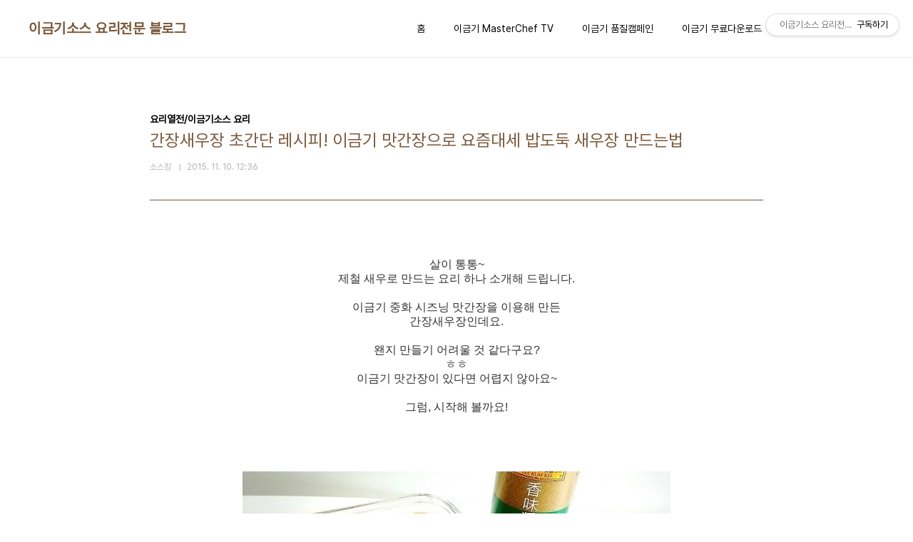

--- FILE ---
content_type: text/html;charset=UTF-8
request_url: https://lkkkorea.tistory.com/2043?category=462981
body_size: 56901
content:
<!doctype html>
<html lang="ko">

                                                                                <head>
                <script type="text/javascript">if (!window.T) { window.T = {} }
window.T.config = {"TOP_SSL_URL":"https://www.tistory.com","PREVIEW":false,"ROLE":"guest","PREV_PAGE":"","NEXT_PAGE":"","BLOG":{"id":1452054,"name":"lkkkorea","title":"이금기소스 요리전문 블로그","isDormancy":false,"nickName":"소스킹","status":"open","profileStatus":"normal"},"NEED_COMMENT_LOGIN":false,"COMMENT_LOGIN_CONFIRM_MESSAGE":"","LOGIN_URL":"https://www.tistory.com/auth/login/?redirectUrl=https://lkkkorea.tistory.com/2043","DEFAULT_URL":"https://lkkkorea.tistory.com","USER":{"name":null,"homepage":null,"id":0,"profileImage":null},"SUBSCRIPTION":{"status":"none","isConnected":false,"isPending":false,"isWait":false,"isProcessing":false,"isNone":true},"IS_LOGIN":false,"HAS_BLOG":false,"IS_SUPPORT":false,"IS_SCRAPABLE":false,"TOP_URL":"http://www.tistory.com","JOIN_URL":"https://www.tistory.com/member/join","PHASE":"prod","ROLE_GROUP":"visitor"};
window.T.entryInfo = {"entryId":2043,"isAuthor":false,"categoryId":462981,"categoryLabel":"요리열전/이금기소스 요리"};
window.appInfo = {"domain":"tistory.com","topUrl":"https://www.tistory.com","loginUrl":"https://www.tistory.com/auth/login","logoutUrl":"https://www.tistory.com/auth/logout"};
window.initData = {};

window.TistoryBlog = {
    basePath: "",
    url: "https://lkkkorea.tistory.com",
    tistoryUrl: "https://lkkkorea.tistory.com",
    manageUrl: "https://lkkkorea.tistory.com/manage",
    token: "eKIep0dATXb45ZsBul1kk+lccPqw6IWFfFVmW3QMzQ4BO9hNmE+WFs+m/dndK8VR"
};
var servicePath = "";
var blogURL = "";</script>

                
                
                
                        <!-- BusinessLicenseInfo - START -->
        
            <link href="https://tistory1.daumcdn.net/tistory_admin/userblog/userblog-7c7a62cfef2026f12ec313f0ebcc6daafb4361d7/static/plugin/BusinessLicenseInfo/style.css" rel="stylesheet" type="text/css"/>

            <script>function switchFold(entryId) {
    var businessLayer = document.getElementById("businessInfoLayer_" + entryId);

    if (businessLayer) {
        if (businessLayer.className.indexOf("unfold_license") > 0) {
            businessLayer.className = "business_license_layer";
        } else {
            businessLayer.className = "business_license_layer unfold_license";
        }
    }
}
</script>

        
        <!-- BusinessLicenseInfo - END -->
        <!-- DaumShow - START -->
        <style type="text/css">#daumSearchBox {
    height: 21px;
    background-image: url(//i1.daumcdn.net/imgsrc.search/search_all/show/tistory/plugin/bg_search2_2.gif);
    margin: 5px auto;
    padding: 0;
}

#daumSearchBox input {
    background: none;
    margin: 0;
    padding: 0;
    border: 0;
}

#daumSearchBox #daumLogo {
    width: 34px;
    height: 21px;
    float: left;
    margin-right: 5px;
    background-image: url(//i1.daumcdn.net/img-media/tistory/img/bg_search1_2_2010ci.gif);
}

#daumSearchBox #show_q {
    background-color: transparent;
    border: none;
    font: 12px Gulim, Sans-serif;
    color: #555;
    margin-top: 4px;
    margin-right: 15px;
    float: left;
}

#daumSearchBox #show_btn {
    background-image: url(//i1.daumcdn.net/imgsrc.search/search_all/show/tistory/plugin/bt_search_2.gif);
    width: 37px;
    height: 21px;
    float: left;
    margin: 0;
    cursor: pointer;
    text-indent: -1000em;
}
</style>

        <!-- DaumShow - END -->

<!-- System - START -->

<!-- System - END -->

        <!-- TistoryProfileLayer - START -->
        <link href="https://tistory1.daumcdn.net/tistory_admin/userblog/userblog-7c7a62cfef2026f12ec313f0ebcc6daafb4361d7/static/plugin/TistoryProfileLayer/style.css" rel="stylesheet" type="text/css"/>
<script type="text/javascript" src="https://tistory1.daumcdn.net/tistory_admin/userblog/userblog-7c7a62cfef2026f12ec313f0ebcc6daafb4361d7/static/plugin/TistoryProfileLayer/script.js"></script>

        <!-- TistoryProfileLayer - END -->

                
                <meta http-equiv="X-UA-Compatible" content="IE=Edge">
<meta name="format-detection" content="telephone=no">
<script src="//t1.daumcdn.net/tistory_admin/lib/jquery/jquery-3.5.1.min.js" integrity="sha256-9/aliU8dGd2tb6OSsuzixeV4y/faTqgFtohetphbbj0=" crossorigin="anonymous"></script>
<script type="text/javascript" src="//t1.daumcdn.net/tiara/js/v1/tiara-1.2.0.min.js"></script><meta name="referrer" content="always"/>
<meta name="google-adsense-platform-account" content="ca-host-pub-9691043933427338"/>
<meta name="google-adsense-platform-domain" content="tistory.com"/>
<meta name="description" content="살이 통통~ 제철 새우로 만드는 요리 하나 소개해 드립니다. 이금기 중화 시즈닝 맛간장을 이용해 만든 간장새우장인데요. 왠지 만들기 어려울 것 같다구요? ㅎㅎ 이금기 맛간장이 있다면 어렵지 않아요~ 그럼, 시작해 볼까요! 간장새우장 초간단 레시피! 이금기 맛간장으로 요즘대세 밥도둑 새우장 만드는법 새우 손질하는 방법 먼저, 새우 손질하는 법부터 알려드릴게요! 가위를 이용해서 머리 부분과 꼬리 부분을 정리해 주시구요. 이쑤시개를 이용해 가운데 부분에 구멍을 내주세요. 그 구멍으로 간이 잘 배도록 해줍니다. 내장이 싫으신 분들은 구멍을 통해 내장을 정리하셔도 됩니다. 싱싱한 새우의 경우 내장까지 사용해도 되지만, 내장이 무른 것은 반드시 제거해 주세요. 요렇게 500g의 새우를 손질해서 준비했습니다. :: .."/>
<meta property="og:type" content="article"/>
<meta property="og:url" content="https://lkkkorea.tistory.com/2043"/>
<meta property="og.article.author" content="소스킹"/>
<meta property="og:site_name" content="이금기소스 요리전문 블로그"/>
<meta property="og:title" content="간장새우장 초간단 레시피! 이금기 맛간장으로 요즘대세 밥도둑 새우장 만드는법"/>
<meta name="by" content="소스킹"/>
<meta property="og:description" content="살이 통통~ 제철 새우로 만드는 요리 하나 소개해 드립니다. 이금기 중화 시즈닝 맛간장을 이용해 만든 간장새우장인데요. 왠지 만들기 어려울 것 같다구요? ㅎㅎ 이금기 맛간장이 있다면 어렵지 않아요~ 그럼, 시작해 볼까요! 간장새우장 초간단 레시피! 이금기 맛간장으로 요즘대세 밥도둑 새우장 만드는법 새우 손질하는 방법 먼저, 새우 손질하는 법부터 알려드릴게요! 가위를 이용해서 머리 부분과 꼬리 부분을 정리해 주시구요. 이쑤시개를 이용해 가운데 부분에 구멍을 내주세요. 그 구멍으로 간이 잘 배도록 해줍니다. 내장이 싫으신 분들은 구멍을 통해 내장을 정리하셔도 됩니다. 싱싱한 새우의 경우 내장까지 사용해도 되지만, 내장이 무른 것은 반드시 제거해 주세요. 요렇게 500g의 새우를 손질해서 준비했습니다. :: .."/>
<meta property="og:image" content="https://img1.daumcdn.net/thumb/R800x0/?scode=mtistory2&fname=https%3A%2F%2Ft1.daumcdn.net%2Fcfile%2Ftistory%2F2335DF3E56414F262B"/>
<meta property="article:section" content="'요리'"/>
<meta name="twitter:card" content="summary_large_image"/>
<meta name="twitter:site" content="@TISTORY"/>
<meta name="twitter:title" content="간장새우장 초간단 레시피! 이금기 맛간장으로 요즘대세 밥도둑 새우장 만드는법"/>
<meta name="twitter:description" content="살이 통통~ 제철 새우로 만드는 요리 하나 소개해 드립니다. 이금기 중화 시즈닝 맛간장을 이용해 만든 간장새우장인데요. 왠지 만들기 어려울 것 같다구요? ㅎㅎ 이금기 맛간장이 있다면 어렵지 않아요~ 그럼, 시작해 볼까요! 간장새우장 초간단 레시피! 이금기 맛간장으로 요즘대세 밥도둑 새우장 만드는법 새우 손질하는 방법 먼저, 새우 손질하는 법부터 알려드릴게요! 가위를 이용해서 머리 부분과 꼬리 부분을 정리해 주시구요. 이쑤시개를 이용해 가운데 부분에 구멍을 내주세요. 그 구멍으로 간이 잘 배도록 해줍니다. 내장이 싫으신 분들은 구멍을 통해 내장을 정리하셔도 됩니다. 싱싱한 새우의 경우 내장까지 사용해도 되지만, 내장이 무른 것은 반드시 제거해 주세요. 요렇게 500g의 새우를 손질해서 준비했습니다. :: .."/>
<meta property="twitter:image" content="https://img1.daumcdn.net/thumb/R800x0/?scode=mtistory2&fname=https%3A%2F%2Ft1.daumcdn.net%2Fcfile%2Ftistory%2F2335DF3E56414F262B"/>
<meta content="https://lkkkorea.tistory.com/2043" property="dg:plink" content="https://lkkkorea.tistory.com/2043"/>
<meta name="plink"/>
<meta name="title" content="간장새우장 초간단 레시피! 이금기 맛간장으로 요즘대세 밥도둑 새우장 만드는법"/>
<meta name="article:media_name" content="이금기소스 요리전문 블로그"/>
<meta property="article:mobile_url" content="https://lkkkorea.tistory.com/m/2043"/>
<meta property="article:pc_url" content="https://lkkkorea.tistory.com/2043"/>
<meta property="article:mobile_view_url" content="https://lkkkorea.tistory.com/m/2043"/>
<meta property="article:pc_view_url" content="https://lkkkorea.tistory.com/2043"/>
<meta property="article:talk_channel_view_url" content="https://lkkkorea.tistory.com/m/2043"/>
<meta property="article:pc_service_home" content="https://www.tistory.com"/>
<meta property="article:mobile_service_home" content="https://www.tistory.com/m"/>
<meta property="article:txid" content="1452054_2043"/>
<meta property="article:published_time" content="2015-11-10T12:36:28+09:00"/>
<meta property="og:regDate" content="20151110123628"/>
<meta property="article:modified_time" content="2019-10-11T13:44:20+09:00"/>
<script type="module" src="https://tistory1.daumcdn.net/tistory_admin/userblog/userblog-7c7a62cfef2026f12ec313f0ebcc6daafb4361d7/static/pc/dist/index.js" defer=""></script>
<script type="text/javascript" src="https://tistory1.daumcdn.net/tistory_admin/userblog/userblog-7c7a62cfef2026f12ec313f0ebcc6daafb4361d7/static/pc/dist/index-legacy.js" defer="" nomodule="true"></script>
<script type="text/javascript" src="https://tistory1.daumcdn.net/tistory_admin/userblog/userblog-7c7a62cfef2026f12ec313f0ebcc6daafb4361d7/static/pc/dist/polyfills-legacy.js" defer="" nomodule="true"></script>
<link rel="stylesheet" type="text/css" href="https://t1.daumcdn.net/tistory_admin/www/style/font.css"/>
<link rel="stylesheet" type="text/css" href="https://tistory1.daumcdn.net/tistory_admin/userblog/userblog-7c7a62cfef2026f12ec313f0ebcc6daafb4361d7/static/style/content.css"/>
<link rel="stylesheet" type="text/css" href="https://tistory1.daumcdn.net/tistory_admin/userblog/userblog-7c7a62cfef2026f12ec313f0ebcc6daafb4361d7/static/pc/dist/index.css"/>
<link rel="stylesheet" type="text/css" href="https://tistory1.daumcdn.net/tistory_admin/userblog/userblog-7c7a62cfef2026f12ec313f0ebcc6daafb4361d7/static/style/uselessPMargin.css"/>
<script type="text/javascript">(function() {
    var tjQuery = jQuery.noConflict(true);
    window.tjQuery = tjQuery;
    window.orgjQuery = window.jQuery; window.jQuery = tjQuery;
    window.jQuery = window.orgjQuery; delete window.orgjQuery;
})()</script>
<script type="text/javascript" src="https://tistory1.daumcdn.net/tistory_admin/userblog/userblog-7c7a62cfef2026f12ec313f0ebcc6daafb4361d7/static/script/base.js"></script>
<script type="text/javascript" src="//developers.kakao.com/sdk/js/kakao.min.js"></script>

                
  <meta charset="UTF-8">
  <meta name="viewport"
    content="user-scalable=no, initial-scale=1.0, maximum-scale=1.0, minimum-scale=1.0, width=device-width">
  <title>간장새우장 초간단 레시피! 이금기 맛간장으로 요즘대세 밥도둑 새우장 만드는법</title>
  <link rel="stylesheet" href="https://tistory1.daumcdn.net/tistory/0/pg_Whatever/style.css">
  <script src="//t1.daumcdn.net/tistory_admin/lib/jquery/jquery-1.12.4.min.js"></script>

                
                
                <style type="text/css">.another_category {
    border: 1px solid #E5E5E5;
    padding: 10px 10px 5px;
    margin: 10px 0;
    clear: both;
}

.another_category h4 {
    font-size: 12px !important;
    margin: 0 !important;
    border-bottom: 1px solid #E5E5E5 !important;
    padding: 2px 0 6px !important;
}

.another_category h4 a {
    font-weight: bold !important;
}

.another_category table {
    table-layout: fixed;
    border-collapse: collapse;
    width: 100% !important;
    margin-top: 10px !important;
}

* html .another_category table {
    width: auto !important;
}

*:first-child + html .another_category table {
    width: auto !important;
}

.another_category th, .another_category td {
    padding: 0 0 4px !important;
}

.another_category th {
    text-align: left;
    font-size: 12px !important;
    font-weight: normal;
    word-break: break-all;
    overflow: hidden;
    line-height: 1.5;
}

.another_category td {
    text-align: right;
    width: 80px;
    font-size: 11px;
}

.another_category th a {
    font-weight: normal;
    text-decoration: none;
    border: none !important;
}

.another_category th a.current {
    font-weight: bold;
    text-decoration: none !important;
    border-bottom: 1px solid !important;
}

.another_category th span {
    font-weight: normal;
    text-decoration: none;
    font: 10px Tahoma, Sans-serif;
    border: none !important;
}

.another_category_color_gray, .another_category_color_gray h4 {
    border-color: #E5E5E5 !important;
}

.another_category_color_gray * {
    color: #909090 !important;
}

.another_category_color_gray th a.current {
    border-color: #909090 !important;
}

.another_category_color_gray h4, .another_category_color_gray h4 a {
    color: #737373 !important;
}

.another_category_color_red, .another_category_color_red h4 {
    border-color: #F6D4D3 !important;
}

.another_category_color_red * {
    color: #E86869 !important;
}

.another_category_color_red th a.current {
    border-color: #E86869 !important;
}

.another_category_color_red h4, .another_category_color_red h4 a {
    color: #ED0908 !important;
}

.another_category_color_green, .another_category_color_green h4 {
    border-color: #CCE7C8 !important;
}

.another_category_color_green * {
    color: #64C05B !important;
}

.another_category_color_green th a.current {
    border-color: #64C05B !important;
}

.another_category_color_green h4, .another_category_color_green h4 a {
    color: #3EA731 !important;
}

.another_category_color_blue, .another_category_color_blue h4 {
    border-color: #C8DAF2 !important;
}

.another_category_color_blue * {
    color: #477FD6 !important;
}

.another_category_color_blue th a.current {
    border-color: #477FD6 !important;
}

.another_category_color_blue h4, .another_category_color_blue h4 a {
    color: #1960CA !important;
}

.another_category_color_violet, .another_category_color_violet h4 {
    border-color: #E1CEEC !important;
}

.another_category_color_violet * {
    color: #9D64C5 !important;
}

.another_category_color_violet th a.current {
    border-color: #9D64C5 !important;
}

.another_category_color_violet h4, .another_category_color_violet h4 a {
    color: #7E2CB5 !important;
}
</style>

                
                <link rel="stylesheet" type="text/css" href="https://tistory1.daumcdn.net/tistory_admin/userblog/userblog-7c7a62cfef2026f12ec313f0ebcc6daafb4361d7/static/style/revenue.css"/>
<link rel="canonical" href="https://lkkkorea.tistory.com/2043"/>

<!-- BEGIN STRUCTURED_DATA -->
<script type="application/ld+json">
    {"@context":"http://schema.org","@type":"BlogPosting","mainEntityOfPage":{"@id":"https://lkkkorea.tistory.com/2043","name":null},"url":"https://lkkkorea.tistory.com/2043","headline":"간장새우장 초간단 레시피! 이금기 맛간장으로 요즘대세 밥도둑 새우장 만드는법","description":"살이 통통~ 제철 새우로 만드는 요리 하나 소개해 드립니다. 이금기 중화 시즈닝 맛간장을 이용해 만든 간장새우장인데요. 왠지 만들기 어려울 것 같다구요? ㅎㅎ 이금기 맛간장이 있다면 어렵지 않아요~ 그럼, 시작해 볼까요! 간장새우장 초간단 레시피! 이금기 맛간장으로 요즘대세 밥도둑 새우장 만드는법 새우 손질하는 방법 먼저, 새우 손질하는 법부터 알려드릴게요! 가위를 이용해서 머리 부분과 꼬리 부분을 정리해 주시구요. 이쑤시개를 이용해 가운데 부분에 구멍을 내주세요. 그 구멍으로 간이 잘 배도록 해줍니다. 내장이 싫으신 분들은 구멍을 통해 내장을 정리하셔도 됩니다. 싱싱한 새우의 경우 내장까지 사용해도 되지만, 내장이 무른 것은 반드시 제거해 주세요. 요렇게 500g의 새우를 손질해서 준비했습니다. :: ..","author":{"@type":"Person","name":"소스킹","logo":null},"image":{"@type":"ImageObject","url":"https://img1.daumcdn.net/thumb/R800x0/?scode=mtistory2&fname=https%3A%2F%2Ft1.daumcdn.net%2Fcfile%2Ftistory%2F2335DF3E56414F262B","width":"800px","height":"800px"},"datePublished":"2015-11-10T12:36:28+09:00","dateModified":"2019-10-11T13:44:20+09:00","publisher":{"@type":"Organization","name":"TISTORY","logo":{"@type":"ImageObject","url":"https://t1.daumcdn.net/tistory_admin/static/images/openGraph/opengraph.png","width":"800px","height":"800px"}}}
</script>
<!-- END STRUCTURED_DATA -->
<link rel="stylesheet" type="text/css" href="https://tistory1.daumcdn.net/tistory_admin/userblog/userblog-7c7a62cfef2026f12ec313f0ebcc6daafb4361d7/static/style/dialog.css"/>
<link rel="stylesheet" type="text/css" href="//t1.daumcdn.net/tistory_admin/www/style/top/font.css"/>
<link rel="stylesheet" type="text/css" href="https://tistory1.daumcdn.net/tistory_admin/userblog/userblog-7c7a62cfef2026f12ec313f0ebcc6daafb4361d7/static/style/postBtn.css"/>
<link rel="stylesheet" type="text/css" href="https://tistory1.daumcdn.net/tistory_admin/userblog/userblog-7c7a62cfef2026f12ec313f0ebcc6daafb4361d7/static/style/tistory.css"/>
<script type="text/javascript" src="https://tistory1.daumcdn.net/tistory_admin/userblog/userblog-7c7a62cfef2026f12ec313f0ebcc6daafb4361d7/static/script/common.js"></script>

                
                </head>

                                                <body id="tt-body-page"
  class="layout-wide color-bright post-type-text paging-view-more">
                
                
                
  
    <div id="acc-nav">
      <a href="#content">본문 바로가기</a>
    </div>
    <div id="wrap">
      <header id="header">
        <div class="inner">
          <h1>
            <a href="https://lkkkorea.tistory.com/">
              
              
                이금기소스 요리전문 블로그
              
            </a>
          </h1>
          <button type="button" class="mobile-menu"><span>메뉴</span></button>
          <nav id="gnb">
            <ul>
  <li class="t_menu_home first"><a href="/" target="">홈</a></li>
  <li class="t_menu_category"><a href="/category/%EC%9D%B4%EA%B8%88%EA%B8%B0%20%EC%9D%B4%EC%95%BC%EA%B8%B0/%EC%9D%B4%EA%B8%88%EA%B8%B0%20%EC%9D%B4%EC%95%BC%EA%B8%B0" target="">이금기 MasterChef TV</a></li>
  <li class="t_menu_category"><a href="/category/%EC%9D%B4%EA%B8%88%EA%B8%B0%20%EC%9D%B4%EC%95%BC%EA%B8%B0/%EC%9D%B4%EA%B8%88%EA%B8%B0%20%ED%92%88%EC%A7%88%20%EC%BA%A0%ED%8E%98%EC%9D%B8" target="">이금기 품질캠페인</a></li>
  <li class="t_menu_link_1"><a href="http://blog.lkkkorea.com/1728" target="">이금기 무료다운로드</a></li>
  <li class="t_menu_category"><a href="/category/%EC%9D%B4%EB%B2%A4%ED%8A%B8/%EC%86%8C%EC%8A%A4%ED%82%B9%EC%9D%B4%20%EB%93%9C%EB%A6%BD%EB%8B%88%EB%8B%A4" target="">이벤트</a></li>
  <li class="t_menu_guestbook last"><a href="/guestbook" target="">방명록</a></li>
</ul>
          </nav>
        </div>
      </header>
      <hr>
      <section class="container">
        
        <article id="content">

          

          

          

          

          <div class="inner">
            

                
        
  
  
    <div class="hgroup">
      <div class="category">요리열전/이금기소스 요리</div>
      <h1>간장새우장 초간단 레시피! 이금기 맛간장으로 요즘대세 밥도둑 새우장 만드는법 </h1>
      <div class="post-meta">
        <span class="author">소스킹</span>
        <span class="date">2015. 11. 10. 12:36</span>
        
      </div>
    </div>
    <div class="entry-content" id="article-view">
                  <!-- System - START -->

<!-- System - END -->

            <div class="tt_article_useless_p_margin contents_style"><P style="TEXT-ALIGN: center">살이 통통~</P>
<P style="TEXT-ALIGN: center">제철 새우로 만드는 요리 하나 소개해 드립니다.</P>
<P style="TEXT-ALIGN: center">&nbsp;</P>
<P style="TEXT-ALIGN: center">이금기 중화 시즈닝 맛간장을 이용해 만든</P>
<P style="TEXT-ALIGN: center">간장새우장인데요.</P>
<P style="TEXT-ALIGN: center">&nbsp;</P>
<P style="TEXT-ALIGN: center">왠지 만들기 어려울 것 같다구요?</P>
<P style="TEXT-ALIGN: center">ㅎㅎ</P>
<P style="TEXT-ALIGN: center">이금기 맛간장이 있다면 어렵지 않아요~</P>
<P style="TEXT-ALIGN: center">&nbsp;</P>
<P style="TEXT-ALIGN: center">그럼, 시작해 볼까요!</P>
<P style="TEXT-ALIGN: center">&nbsp;</P>
<P style="TEXT-ALIGN: center">&nbsp;</P>
<P style="TEXT-ALIGN: center">&nbsp;</P>
<P>&nbsp;</P>
<P style="FLOAT: none; TEXT-ALIGN: center; CLEAR: none"><span class="imageblock" style="display: inline-block; width: 600px;  height: auto; max-width: 100%;"><img src="https://t1.daumcdn.net/cfile/tistory/2335DF3E56414F262B" style="max-width: 100%; height: auto;" srcset="https://img1.daumcdn.net/thumb/R1280x0/?scode=mtistory2&fname=https%3A%2F%2Ft1.daumcdn.net%2Fcfile%2Ftistory%2F2335DF3E56414F262B" width="600" height="337" filename="1.jpg" filemime="image/jpeg"/></span></P>
<P style="FLOAT: none; TEXT-ALIGN: center; CLEAR: none">&nbsp;</P>
<P style="FLOAT: none; TEXT-ALIGN: center; CLEAR: none"><STRONG><SPAN style="FONT-SIZE: 11pt; COLOR: #cc3d3d">간장새우장 초간단 레시피!</SPAN></STRONG></P>
<P style="FLOAT: none; TEXT-ALIGN: center; CLEAR: none"><STRONG><SPAN style="FONT-SIZE: 11pt; COLOR: #cc3d3d">이금기 맛간장으로 요즘대세 밥도둑 새우장 만드는법</SPAN></STRONG></P>
<P style="FLOAT: none; TEXT-ALIGN: center; CLEAR: none">&nbsp;</P>
<P style="FLOAT: none; TEXT-ALIGN: center; CLEAR: none">&nbsp;</P>
<P style="FLOAT: none; TEXT-ALIGN: center; CLEAR: none">&nbsp;</P>
<P style="FLOAT: none; TEXT-ALIGN: center; CLEAR: none">&nbsp;</P>
<P style="FLOAT: none; TEXT-ALIGN: center; CLEAR: none"><STRONG>새우 손질하는 방법</STRONG></P>
<P>&nbsp;</P>
<P style="FLOAT: none; TEXT-ALIGN: center; CLEAR: none"><span class="imageblock" style="display: inline-block; width: 600px;  height: auto; max-width: 100%;"><img src="https://t1.daumcdn.net/cfile/tistory/2430613E56414F282F" style="max-width: 100%; height: auto;" srcset="https://img1.daumcdn.net/thumb/R1280x0/?scode=mtistory2&fname=https%3A%2F%2Ft1.daumcdn.net%2Fcfile%2Ftistory%2F2430613E56414F282F" width="600" height="337" filename="2.jpg" filemime="image/jpeg"/></span></P>
<P style="FLOAT: none; TEXT-ALIGN: center; CLEAR: none">&nbsp;</P>
<P style="FLOAT: none; TEXT-ALIGN: center; CLEAR: none">먼저, 새우 손질하는 법부터 알려드릴게요!</P>
<P style="FLOAT: none; TEXT-ALIGN: center; CLEAR: none">&nbsp;</P>
<P style="FLOAT: none; TEXT-ALIGN: center; CLEAR: none">가위를 이용해서 머리 부분과 꼬리 부분을 정리해 주시구요.</P>
<P style="FLOAT: none; TEXT-ALIGN: center; CLEAR: none">이쑤시개를 이용해 가운데 부분에 구멍을 내주세요.</P>
<P style="FLOAT: none; TEXT-ALIGN: center; CLEAR: none">그 구멍으로 간이 잘 배도록 해줍니다.</P>
<P style="FLOAT: none; TEXT-ALIGN: center; CLEAR: none">내장이 싫으신 분들은 구멍을 통해 내장을 정리하셔도 됩니다.</P>
<P style="FLOAT: none; TEXT-ALIGN: center; CLEAR: none"><SPAN style="COLOR: #ff0000">싱싱한 새우의 경우 내장까지 사용해도 되지만, 내장이 무른 것은 반드시 제거해 주세요.</SPAN></P>
<P style="FLOAT: none; TEXT-ALIGN: center; CLEAR: none">&nbsp;</P>
<P style="FLOAT: none; TEXT-ALIGN: center; CLEAR: none">요렇게 500g의 새우를 손질해서 준비했습니다.</P>
<P style="FLOAT: none; TEXT-ALIGN: center; CLEAR: none">&nbsp;</P>
<P style="FLOAT: none; TEXT-ALIGN: center; CLEAR: none">&nbsp;</P>
<P style="FLOAT: none; TEXT-ALIGN: center; CLEAR: none">&nbsp;</P>
<P>&nbsp;</P>
<P style="FLOAT: none; TEXT-ALIGN: center; CLEAR: none"><span class="imageblock" style="display: inline-block; width: 600px;  height: auto; max-width: 100%;"><img src="https://t1.daumcdn.net/cfile/tistory/273D5E3E56414F2926" style="max-width: 100%; height: auto;" srcset="https://img1.daumcdn.net/thumb/R1280x0/?scode=mtistory2&fname=https%3A%2F%2Ft1.daumcdn.net%2Fcfile%2Ftistory%2F273D5E3E56414F2926" width="600" height="337" filename="3.jpg" filemime="image/jpeg"/></span></P>
<P style="FLOAT: none; TEXT-ALIGN: center; CLEAR: none">&nbsp;</P>
<P style="FLOAT: none; TEXT-ALIGN: center; CLEAR: none"><STRONG><SPAN style="COLOR: #ff5e00">:: 재료 ::</SPAN></STRONG></P>
<P style="FLOAT: none; TEXT-ALIGN: center; CLEAR: none">&nbsp;</P>
<P style="FLOAT: none; TEXT-ALIGN: center; CLEAR: none">새우 500g</P>
<P style="FLOAT: none; TEXT-ALIGN: center; CLEAR: none">&nbsp;</P>
<P style="FLOAT: none; TEXT-ALIGN: center; CLEAR: none">&nbsp;</P>
<P style="FLOAT: none; TEXT-ALIGN: center; CLEAR: none"><STRONG><SPAN style="COLOR: #ff5e00">양념장</SPAN></STRONG></P>
<P style="FLOAT: none; TEXT-ALIGN: center; CLEAR: none">이금기 중화 시즈닝 맛간장 400g</P>
<P style="FLOAT: none; TEXT-ALIGN: center; CLEAR: none">물 200g</P>
<P style="FLOAT: none; TEXT-ALIGN: center; CLEAR: none">미림 또는 소주 200g</P>
<P style="FLOAT: none; TEXT-ALIGN: center; CLEAR: none">양파 1/2ro</P>
<P style="FLOAT: none; TEXT-ALIGN: center; CLEAR: none">건고추 3개</P>
<P style="FLOAT: none; TEXT-ALIGN: center; CLEAR: none">청양고추 4개</P>
<P style="FLOAT: none; TEXT-ALIGN: center; CLEAR: none">통후추 20알정도</P>
<P style="FLOAT: none; TEXT-ALIGN: center; CLEAR: none">대파 1대</P>
<P style="FLOAT: none; TEXT-ALIGN: center; CLEAR: none">마늘 10개</P>
<P style="FLOAT: none; TEXT-ALIGN: center; CLEAR: none">올리고당 100g</P>
<P style="FLOAT: none; TEXT-ALIGN: center; CLEAR: none">&nbsp;</P>
<P style="FLOAT: none; TEXT-ALIGN: center; CLEAR: none">&nbsp;</P>
<P style="FLOAT: none; TEXT-ALIGN: center; CLEAR: none">&nbsp;</P>
<P style="FLOAT: none; TEXT-ALIGN: center; CLEAR: none"><STRONG><SPAN style="COLOR: #ff0000">Tip</SPAN></STRONG></P>
<P style="FLOAT: none; TEXT-ALIGN: center; CLEAR: none">올리고당 대신 매실액을 넣어주셔도 됩니다.</P>
<P style="FLOAT: none; TEXT-ALIGN: center; CLEAR: none">&nbsp;</P>
<P style="FLOAT: none; TEXT-ALIGN: center; CLEAR: none">&nbsp;</P>
<P style="FLOAT: none; TEXT-ALIGN: center; CLEAR: none">&nbsp;</P>
<P>&nbsp;</P>
<P style="FLOAT: none; TEXT-ALIGN: center; CLEAR: none"><span class="imageblock" style="display: inline-block; width: 600px;  height: auto; max-width: 100%;"><img src="https://t1.daumcdn.net/cfile/tistory/2127CD3E56414F2A36" style="max-width: 100%; height: auto;" srcset="https://img1.daumcdn.net/thumb/R1280x0/?scode=mtistory2&fname=https%3A%2F%2Ft1.daumcdn.net%2Fcfile%2Ftistory%2F2127CD3E56414F2A36" width="600" height="337" filename="4.jpg" filemime="image/jpeg"/></span></P>
<P style="FLOAT: none; TEXT-ALIGN: center; CLEAR: none">&nbsp;</P>
<P style="FLOAT: none; TEXT-ALIGN: center; CLEAR: none">양념장 재료를 모두 섞어주세요.</P>
<P style="FLOAT: none; TEXT-ALIGN: center; CLEAR: none">불에 올려 중불에 끓여주세요.</P>
<P style="FLOAT: none; TEXT-ALIGN: center; CLEAR: none">야채가 물러질 정도까지 15분이상&nbsp;끓여주세요..</P>
<P style="FLOAT: none; TEXT-ALIGN: center; CLEAR: none">&nbsp;</P>
<P style="FLOAT: none; TEXT-ALIGN: center; CLEAR: none">&nbsp;</P>
<P style="FLOAT: none; TEXT-ALIGN: center; CLEAR: none">&nbsp;</P>
<P>&nbsp;</P>
<P style="FLOAT: none; TEXT-ALIGN: center; CLEAR: none"><span class="imageblock" style="display: inline-block; width: 600px;  height: auto; max-width: 100%;"><img src="https://t1.daumcdn.net/cfile/tistory/222C8F3E56414F2B33" style="max-width: 100%; height: auto;" srcset="https://img1.daumcdn.net/thumb/R1280x0/?scode=mtistory2&fname=https%3A%2F%2Ft1.daumcdn.net%2Fcfile%2Ftistory%2F222C8F3E56414F2B33" width="600" height="337" filename="5.jpg" filemime="image/jpeg"/></span></P>
<P style="FLOAT: none; TEXT-ALIGN: center; CLEAR: none">&nbsp;</P>
<P style="FLOAT: none; TEXT-ALIGN: center; CLEAR: none">다 끓인 양념장은 채소를 걸러내 주세요.</P>
<P style="FLOAT: none; TEXT-ALIGN: center; CLEAR: none">그런 다음 완전히 식혀주세요.</P>
<P style="FLOAT: none; TEXT-ALIGN: center; CLEAR: none">&nbsp;</P>
<P style="FLOAT: none; TEXT-ALIGN: center; CLEAR: none">&nbsp;</P>
<P style="FLOAT: none; TEXT-ALIGN: center; CLEAR: none">&nbsp;</P>
<P>&nbsp;</P>
<P style="FLOAT: none; TEXT-ALIGN: center; CLEAR: none"><span class="imageblock" style="display: inline-block; width: 600px;  height: auto; max-width: 100%;"><img src="https://t1.daumcdn.net/cfile/tistory/2132053E56414F2D2E" style="max-width: 100%; height: auto;" srcset="https://img1.daumcdn.net/thumb/R1280x0/?scode=mtistory2&fname=https%3A%2F%2Ft1.daumcdn.net%2Fcfile%2Ftistory%2F2132053E56414F2D2E" width="600" height="337" filename="6.jpg" filemime="image/jpeg"/></span></P>
<P style="FLOAT: none; TEXT-ALIGN: center; CLEAR: none">&nbsp;</P>
<P style="FLOAT: none; TEXT-ALIGN: center; CLEAR: none">밀폐용기에 손질한 새우을 담은 다음</P>
<P style="FLOAT: none; TEXT-ALIGN: center; CLEAR: none">식은 양념장을 부어주세요.</P>
<P style="FLOAT: none; TEXT-ALIGN: center; CLEAR: none">&nbsp;</P>
<P style="FLOAT: none; TEXT-ALIGN: center; CLEAR: none">&nbsp;</P>
<P style="FLOAT: none; TEXT-ALIGN: center; CLEAR: none">&nbsp;</P>
<P>&nbsp;</P>
<P style="FLOAT: none; TEXT-ALIGN: center; CLEAR: none"><span class="imageblock" style="display: inline-block; width: 600px;  height: auto; max-width: 100%;"><img src="https://t1.daumcdn.net/cfile/tistory/222B053E56414F2F34" style="max-width: 100%; height: auto;" srcset="https://img1.daumcdn.net/thumb/R1280x0/?scode=mtistory2&fname=https%3A%2F%2Ft1.daumcdn.net%2Fcfile%2Ftistory%2F222B053E56414F2F34" width="600" height="337" filename="7.jpg" filemime="image/jpeg"/></span></P>
<P style="FLOAT: none; TEXT-ALIGN: center; CLEAR: none"><span class="imageblock" style="display: inline-block; width: 600px;  height: auto; max-width: 100%;"><img src="https://t1.daumcdn.net/cfile/tistory/2170604556414F3122" style="max-width: 100%; height: auto;" srcset="https://img1.daumcdn.net/thumb/R1280x0/?scode=mtistory2&fname=https%3A%2F%2Ft1.daumcdn.net%2Fcfile%2Ftistory%2F2170604556414F3122" width="600" height="337" filename="8.jpg" filemime="image/jpeg"/></span></P>
<P style="FLOAT: none; TEXT-ALIGN: center; CLEAR: none">&nbsp;</P>
<P style="FLOAT: none; TEXT-ALIGN: center; CLEAR: none">뚜껑을 잘 닫은 다음 냉장고에서 2~3일정도 숙성시켜 주세요.</P>
<P style="FLOAT: none; TEXT-ALIGN: center; CLEAR: none">&nbsp;</P>
<P style="FLOAT: none; TEXT-ALIGN: center; CLEAR: none">&nbsp;</P>
<P style="FLOAT: none; TEXT-ALIGN: center; CLEAR: none">&nbsp;</P>
<P style="FLOAT: none; TEXT-ALIGN: center; CLEAR: none">&nbsp;</P>
<P>&nbsp;</P>
<P style="FLOAT: none; TEXT-ALIGN: center; CLEAR: none"><span class="imageblock" style="display: inline-block; width: 600px;  height: auto; max-width: 100%;"><img src="https://t1.daumcdn.net/cfile/tistory/2169A64556414F322B" style="max-width: 100%; height: auto;" srcset="https://img1.daumcdn.net/thumb/R1280x0/?scode=mtistory2&fname=https%3A%2F%2Ft1.daumcdn.net%2Fcfile%2Ftistory%2F2169A64556414F322B" width="600" height="337" filename="9.jpg" filemime="image/jpeg"/></span></P>
<P style="FLOAT: none; TEXT-ALIGN: center; CLEAR: none">&nbsp;</P>
<P style="FLOAT: none; TEXT-ALIGN: center; CLEAR: none">취향에 따라 간이나 당도를 잘 조절하시면 돼요.</P>
<P style="FLOAT: none; TEXT-ALIGN: center; CLEAR: none">&nbsp;</P>
<P style="FLOAT: none; TEXT-ALIGN: center; CLEAR: none">&nbsp;</P>
<P style="FLOAT: none; TEXT-ALIGN: center; CLEAR: none">&nbsp;</P>
<P style="FLOAT: none; TEXT-ALIGN: center; CLEAR: none">&nbsp;</P>
<P>&nbsp;</P>
<P style="FLOAT: none; TEXT-ALIGN: center; CLEAR: none"><span class="imageblock" style="display: inline-block; width: 600px;  height: auto; max-width: 100%;"><img src="https://t1.daumcdn.net/cfile/tistory/226B224556414F3327" style="max-width: 100%; height: auto;" srcset="https://img1.daumcdn.net/thumb/R1280x0/?scode=mtistory2&fname=https%3A%2F%2Ft1.daumcdn.net%2Fcfile%2Ftistory%2F226B224556414F3327" width="600" height="337" filename="10.jpg" filemime="image/jpeg"/></span></P>
<P style="FLOAT: none; TEXT-ALIGN: center; CLEAR: none">&nbsp;</P>
<P style="FLOAT: none; TEXT-ALIGN: center; CLEAR: none">짭쪼름하게 맛있고</P>
<P style="FLOAT: none; TEXT-ALIGN: center; CLEAR: none">간장게장보다 더 담백한 간장새우장 완성이에요!</P>
<P style="FLOAT: none; TEXT-ALIGN: center; CLEAR: none">&nbsp;</P>
<P style="FLOAT: none; TEXT-ALIGN: center; CLEAR: none">어렵지 않죠?</P>
<P style="FLOAT: none; TEXT-ALIGN: center; CLEAR: none">정말 간단하면서도 맛은 최고!</P>
<P style="FLOAT: none; TEXT-ALIGN: center; CLEAR: none">양념장은 밥에 쓱쓱 비벼 생김에 싸먹어도 정말 좋답니다~</P>
<P>&nbsp;</P>
<P style="FLOAT: none; TEXT-ALIGN: center; CLEAR: none"></P>
<P>&nbsp;</P>
<P style="FLOAT: none; TEXT-ALIGN: center; CLEAR: none"></P>
<P>&nbsp;</P>
<P>&nbsp;</P>
<P>&nbsp;</P>
<P>&nbsp;</P>
<DIV style="HEIGHT: 15px; WIDTH: 99%; BACKGROUND: url(//i1.daumcdn.net/deco/contents/horizontalrule/line03.gif?v=2) repeat-x left 50%">
<HR style="BORDER-TOP: black 0px; BORDER-RIGHT: black 0px; BORDER-BOTTOM: black 0px; POSITION: relative; LEFT: -9999px; BORDER-LEFT: black 0px; TOP: -9999px">
</DIV>
<P>&nbsp;</P>
<P>&nbsp;</P><IMG class=txc-emo border=0 src="http://i1.daumcdn.net/deco/contents/emoticon/things_11.gif?v=2">위 내용은 "<STRONG><SPAN style="COLOR: #4174d9">이금기 소스 사용자들의 모임 소스앤쿡</SPAN></STRONG>"의 <STRONG><SPAN style="COLOR: #4174d9">여경</SPAN><SPAN style="COLOR: #4174d9">님</SPAN></STRONG>의 요리레시피를 각색한 내용입니다. (<A href="http://cafe.naver.com/leekumkee"><SPAN style="COLOR: #4174d9">http://cafe.naver.com/leekumkee</SPAN></A>)<br /><IMG class=txc-emo border=0 src="http://i1.daumcdn.net/deco/contents/emoticon/things_14.gif?v=2">이금기 소스를 이제 온라인 <STRONG><SPAN style="COLOR: #cc3d3d">이금기몰</SPAN></STRONG>에서 만나보세요. (<A href="http://shop.lkkkorea.com/"><SPAN style="COLOR: #cc3d3d">http://shop.lkkkorea.com</SPAN></A>) 
<P>&nbsp;</P>
<P>&nbsp;</P>
<DIV style="HEIGHT: 15px; WIDTH: 99%; BACKGROUND: url(//i1.daumcdn.net/deco/contents/horizontalrule/line03.gif?v=2) repeat-x left 50%">
<HR style="BORDER-TOP: black 0px; BORDER-RIGHT: black 0px; BORDER-BOTTOM: black 0px; POSITION: relative; LEFT: -9999px; BORDER-LEFT: black 0px; TOP: -9999px">
</DIV>
<P>&nbsp;</P>
<P>&nbsp;</P>
<P>&nbsp;</P>
<P>&nbsp;</P>
<P><A href="http://blog.lkkkorea.com/2040" target=_blank>2015/11/09 - [요리열전/이금기소스 요리] - 진짜 떡이 듬뿍 들어가 더 쫀득한 돼지고기 떡갈비 만들기</A></P>
<P>&nbsp;</P></div>
            <!-- System - START -->

<!-- System - END -->

                    <div class="container_postbtn #post_button_group">
  <div class="postbtn_like"><script>window.ReactionButtonType = 'reaction';
window.ReactionApiUrl = '//lkkkorea.tistory.com/reaction';
window.ReactionReqBody = {
    entryId: 2043
}</script>
<div class="wrap_btn" id="reaction-2043" data-tistory-react-app="Reaction"></div><div class="wrap_btn wrap_btn_share"><button type="button" class="btn_post sns_btn btn_share" aria-expanded="false" data-thumbnail-url="https://img1.daumcdn.net/thumb/R800x0/?scode=mtistory2&amp;fname=https%3A%2F%2Ft1.daumcdn.net%2Fcfile%2Ftistory%2F2335DF3E56414F262B" data-title="간장새우장 초간단 레시피! 이금기 맛간장으로 요즘대세 밥도둑 새우장 만드는법" data-description="살이 통통~ 제철 새우로 만드는 요리 하나 소개해 드립니다. 이금기 중화 시즈닝 맛간장을 이용해 만든 간장새우장인데요. 왠지 만들기 어려울 것 같다구요? ㅎㅎ 이금기 맛간장이 있다면 어렵지 않아요~ 그럼, 시작해 볼까요! 간장새우장 초간단 레시피! 이금기 맛간장으로 요즘대세 밥도둑 새우장 만드는법 새우 손질하는 방법 먼저, 새우 손질하는 법부터 알려드릴게요! 가위를 이용해서 머리 부분과 꼬리 부분을 정리해 주시구요. 이쑤시개를 이용해 가운데 부분에 구멍을 내주세요. 그 구멍으로 간이 잘 배도록 해줍니다. 내장이 싫으신 분들은 구멍을 통해 내장을 정리하셔도 됩니다. 싱싱한 새우의 경우 내장까지 사용해도 되지만, 내장이 무른 것은 반드시 제거해 주세요. 요렇게 500g의 새우를 손질해서 준비했습니다. :: .." data-profile-image="https://tistory1.daumcdn.net/tistory/1452054/attach/183c42ade2d444ab98d20f7356f89a29" data-profile-name="소스킹" data-pc-url="https://lkkkorea.tistory.com/2043" data-relative-pc-url="/2043" data-blog-title="이금기소스 요리전문 블로그"><span class="ico_postbtn ico_share">공유하기</span></button>
  <div class="layer_post" id="tistorySnsLayer"></div>
</div><div class="wrap_btn wrap_btn_etc" data-entry-id="2043" data-entry-visibility="public" data-category-visibility="public"><button type="button" class="btn_post btn_etc2" aria-expanded="false"><span class="ico_postbtn ico_etc">게시글 관리</span></button>
  <div class="layer_post" id="tistoryEtcLayer"></div>
</div></div>
<button type="button" class="btn_menu_toolbar btn_subscription #subscribe" data-blog-id="1452054" data-url="https://lkkkorea.tistory.com/2043" data-device="web_pc" data-tiara-action-name="구독 버튼_클릭"><em class="txt_state"></em><strong class="txt_tool_id">이금기소스 요리전문 블로그</strong><span class="img_common_tistory ico_check_type1"></span></button><div class="postbtn_ccl" data-ccl-type="1" data-ccl-derive="2">
    <a href="https://creativecommons.org/licenses/by-nc-nd/4.0/deed.ko" target="_blank" class="link_ccl" rel="license">
        <span class="bundle_ccl">
            <span class="ico_postbtn ico_ccl1">저작자표시</span> <span class="ico_postbtn ico_ccl2">비영리</span> <span class="ico_postbtn ico_ccl3">변경금지</span> 
        </span>
        <span class="screen_out">(새창열림)</span>
    </a>
</div>
<!--
<rdf:RDF xmlns="https://web.resource.org/cc/" xmlns:dc="https://purl.org/dc/elements/1.1/" xmlns:rdf="https://www.w3.org/1999/02/22-rdf-syntax-ns#">
    <Work rdf:about="">
        <license rdf:resource="https://creativecommons.org/licenses/by-nc-nd/4.0/deed.ko" />
    </Work>
    <License rdf:about="https://creativecommons.org/licenses/by-nc-nd/4.0/deed.ko">
        <permits rdf:resource="https://web.resource.org/cc/Reproduction"/>
        <permits rdf:resource="https://web.resource.org/cc/Distribution"/>
        <requires rdf:resource="https://web.resource.org/cc/Notice"/>
        <requires rdf:resource="https://web.resource.org/cc/Attribution"/>
        <prohibits rdf:resource="https://web.resource.org/cc/CommercialUse"/>

    </License>
</rdf:RDF>
-->  <div data-tistory-react-app="SupportButton"></div>
</div>

                    <!-- PostListinCategory - START -->
<div class="another_category another_category_color_gray">
  <h4>'<a href="/category/%EC%9A%94%EB%A6%AC%EC%97%B4%EC%A0%84">요리열전</a> &gt; <a href="/category/%EC%9A%94%EB%A6%AC%EC%97%B4%EC%A0%84/%EC%9D%B4%EA%B8%88%EA%B8%B0%EC%86%8C%EC%8A%A4%20%EC%9A%94%EB%A6%AC">이금기소스 요리</a>' 카테고리의 다른 글</h4>
  <table>
    <tr>
      <th><a href="/2063">매콤하게 아삭아삭~ 맛있는 중국식 오이피클 간단하게 만들기!</a>&nbsp;&nbsp;<span>(0)</span></th>
      <td>2015.11.22</td>
    </tr>
    <tr>
      <th><a href="/2057">고소한 튀김만두와 새콤달콤 아삭한 부추 샐러드 만들기</a>&nbsp;&nbsp;<span>(2)</span></th>
      <td>2015.11.17</td>
    </tr>
    <tr>
      <th><a href="/2040">진짜 떡이 듬뿍 들어가 더 쫀득한 돼지고기 떡갈비 만들기</a>&nbsp;&nbsp;<span>(0)</span></th>
      <td>2015.11.09</td>
    </tr>
    <tr>
      <th><a href="/2038">간단한 또띠아 요리! 바삭한 식감에 불맛 솔솔 나는 퀘사디아 만들기</a>&nbsp;&nbsp;<span>(0)</span></th>
      <td>2015.11.07</td>
    </tr>
    <tr>
      <th><a href="/1254">이금기 소스로 뚝딱~! 인기만점 길거리음식 야채 닭꼬치 만드는법</a>&nbsp;&nbsp;<span>(0)</span></th>
      <td>2015.10.31</td>
    </tr>
  </table>
</div>

<!-- PostListinCategory - END -->

    </div>
    

    
      <div class="related-articles">
        <h2><strong>'요리열전/이금기소스 요리'</strong> Related Articles</h2>
        <ul>
          
            <li>
              <a href="/2063?category=462981">
                <span class="thum">
                  
                    <img loading="lazy"
                      src="//i1.daumcdn.net/thumb/C200x200.fwebp.q85/?fname=https%3A%2F%2Ft1.daumcdn.net%2Fcfile%2Ftistory%2F2546A03B5651D2C230"
                      alt="">
                  
                </span>
                <span class="title">매콤하게 아삭아삭~ 맛있는 중국식 오이피클 간단하게 만들기!</span>
              </a>
            </li>
          
            <li>
              <a href="/2057?category=462981">
                <span class="thum">
                  
                    <img loading="lazy"
                      src="//i1.daumcdn.net/thumb/C200x200.fwebp.q85/?fname=https%3A%2F%2Ft1.daumcdn.net%2Fcfile%2Ftistory%2F21600C35564AC07225"
                      alt="">
                  
                </span>
                <span class="title">고소한 튀김만두와 새콤달콤 아삭한 부추 샐러드 만들기</span>
              </a>
            </li>
          
            <li>
              <a href="/2040?category=462981">
                <span class="thum">
                  
                    <img loading="lazy"
                      src="//i1.daumcdn.net/thumb/C200x200.fwebp.q85/?fname=https%3A%2F%2Ft1.daumcdn.net%2Fcfile%2Ftistory%2F2524EA425640357316"
                      alt="">
                  
                </span>
                <span class="title">진짜 떡이 듬뿍 들어가 더 쫀득한 돼지고기 떡갈비 만들기</span>
              </a>
            </li>
          
            <li>
              <a href="/2038?category=462981">
                <span class="thum">
                  
                    <img loading="lazy"
                      src="//i1.daumcdn.net/thumb/C200x200.fwebp.q85/?fname=https%3A%2F%2Ft1.daumcdn.net%2Fcfile%2Ftistory%2F267E6136563E0E8F30"
                      alt="">
                  
                </span>
                <span class="title">간단한 또띠아 요리! 바삭한 식감에 불맛 솔솔 나는 퀘사디아 만들기</span>
              </a>
            </li>
          
        </ul>
      </div>
    

    <div data-tistory-react-app="Namecard"></div>

  

        
    
          </div>

          

          

          

        </article>
        <aside id="aside">
          <div class="inner">
            <div class="sidebar-1">
              
                  <!-- 공지사항 -->
                  
                    <div class="posts">
                      <h2>공지사항</h2>
                      <ul>
                        
                          <li>
                            <a href="/notice/2512" class="link_board"
                              data-tiara-action-name="블로그공지_클릭"
                              data-tiara-action-kind="ClickContent"
                              data-tiara-copy="이벤트 개인 정보 수집 및 이용 약관"
                              data-tiara-click_url="https://lkkkorea.tistory.com//notice/2512"
                              data-tiara-name="이벤트 개인 정보 수집 및 이용 약관"
                              data-tiara-provider="이금기소스 요리전문 블로그"
                              data-tiara-plink="/notice/2512"
                              data-tiara-id="/notice/2512"
                            >이벤트 개인 정보 수집 및 이용 약관</a>
                          </li>
                        
                      </ul>
                    </div>
                  
                
                  <!-- 최근 포스트 -->
                  <div class="posts">
                    <h2>최근 포스트</h2>
                    <ul>
                      
                    </ul>
                  </div>
                
            </div>

            <div class="sidebar-2">
              
                  <!-- 태그 -->
                  <div class="tags">
                    <h2>태그</h2>
                    <div class="items">
                      
                        <a href="/tag/%EB%A7%A5%EC%A3%BC%EC%95%88%EC%A3%BC">맥주안주</a>
                      
                        <a href="/tag/%EC%9D%B4%EA%B8%88%EA%B8%B0%20%ED%94%84%EB%A6%AC%EB%AF%B8%EC%97%84%20%EA%B5%B4%EC%86%8C%EC%8A%A4">이금기 프리미엄 굴소스</a>
                      
                        <a href="/tag/%EB%A0%88%EC%8B%9C%ED%94%BC">레시피</a>
                      
                        <a href="/tag/%EC%9D%B4%EA%B8%88%EA%B8%B0%EC%86%8C%EC%8A%A4">이금기소스</a>
                      
                        <a href="/tag/%EC%9D%B4%EA%B8%88%EA%B8%B0%20%EB%AA%B0">이금기 몰</a>
                      
                        <a href="/tag/%EC%9D%B4%EA%B8%88%EA%B8%B0%20%EC%86%8C%EC%8A%A4">이금기 소스</a>
                      
                        <a href="/tag/%EA%B5%B4%EC%86%8C%EC%8A%A4%EC%9A%94%EB%A6%AC">굴소스요리</a>
                      
                        <a href="/tag/%EA%B5%B4%EC%86%8C%EC%8A%A4%20%EB%A0%88%EC%8B%9C%ED%94%BC">굴소스 레시피</a>
                      
                        <a href="/tag/%EC%9D%B4%EA%B8%88%EA%B8%B0%EB%AA%B0">이금기몰</a>
                      
                        <a href="/tag/%EA%B5%AD%EB%82%B4%EC%9A%94%EB%A6%AC%EB%8C%80%ED%9A%8C">국내요리대회</a>
                      
                        <a href="/tag/%EB%91%90%EB%B0%98%EC%9E%A5">두반장</a>
                      
                        <a href="/tag/%EC%A0%80%EB%85%81%EB%A9%94%EB%89%B4">저녁메뉴</a>
                      
                        <a href="/tag/%EC%9A%94%EB%A6%AC%EB%8C%80%ED%9A%8C">요리대회</a>
                      
                        <a href="/tag/%EC%9A%94%EB%A6%AC">요리</a>
                      
                        <a href="/tag/%EC%9A%94%EB%A6%AC%EB%8C%80%ED%9A%8C%ED%9B%84%EA%B8%B0">요리대회후기</a>
                      
                        <a href="/tag/%EC%9D%B4%EA%B8%88%EA%B8%B0%EB%8C%80%ED%95%99%EC%83%9D%EC%9A%94%EB%A6%AC%EB%8C%80%ED%9A%8C">이금기대학생요리대회</a>
                      
                        <a href="/tag/%EA%B5%B4%EC%86%8C%EC%8A%A4%20%EC%9A%94%EB%A6%AC">굴소스 요리</a>
                      
                        <a href="/tag/%ED%8C%81">팁</a>
                      
                        <a href="/tag/%EC%9A%94%EB%A6%AC%20%EB%A0%88%EC%8B%9C%ED%94%BC">요리 레시피</a>
                      
                        <a href="/tag/%EA%B5%B4%EC%86%8C%EC%8A%A4">굴소스</a>
                      
                        <a href="/tag/%EC%9D%B4%EA%B8%88%EA%B8%B0%20%ED%99%8D%EC%BD%A9">이금기 홍콩</a>
                      
                        <a href="/tag/%ED%99%8D%EC%BD%A9">홍콩</a>
                      
                        <a href="/tag/%ED%99%8D%EC%BD%A9%20%EC%9D%B4%EA%B8%88%EA%B8%B0">홍콩 이금기</a>
                      
                        <a href="/tag/%EC%9D%B4%EA%B8%88%EA%B8%B0%20%EA%B5%B4%EC%86%8C%EC%8A%A4">이금기 굴소스</a>
                      
                        <a href="/tag/%EC%9D%B4%EB%B2%A4%ED%8A%B8">이벤트</a>
                      
                        <a href="/tag/%EC%9D%B4%EA%B8%88%EA%B8%B0%EC%9A%94%EB%A6%AC%EB%8C%80%ED%9A%8C">이금기요리대회</a>
                      
                        <a href="/tag/%EC%9D%B4%EA%B8%88%EA%B8%B0%20%EC%9A%94%EB%A6%AC%EB%8C%80%ED%9A%8C">이금기 요리대회</a>
                      
                        <a href="/tag/%EC%9D%B4%EA%B8%88%EA%B8%B0%EA%B5%B4%EC%86%8C%EC%8A%A4">이금기굴소스</a>
                      
                        <a href="/tag/%EB%8C%80%ED%95%99%EC%83%9D%EC%9A%94%EB%A6%AC%EB%8C%80%ED%9A%8C">대학생요리대회</a>
                      
                        <a href="/tag/%EC%9D%B4%EA%B8%88%EA%B8%B0">이금기</a>
                      
                    </div>
                    <a href="/tag" class="more">더보기</a>
                  </div>
                
            </div>

            <div class="sidebar-3">
              
                  <!-- 검색 -->
                  <div class="search">
                    <h2>검색</h2>
                    
                      <fieldset>
                        <label for="search" class="screen_out">블로그 내 검색</label>
                        <input id="search" type="text" name="search" value=""
                          placeholder="검색내용을 입력하세요."
                          onkeypress="if (event.keyCode == 13 ) { try {
    window.location.href = '/search' + '/' + looseURIEncode(document.getElementsByName('search')[0].value);
    document.getElementsByName('search')[0].value = '';
    return false;
} catch (e) {} }">
                        <button type="button" onclick="try {
    window.location.href = '/search' + '/' + looseURIEncode(document.getElementsByName('search')[0].value);
    document.getElementsByName('search')[0].value = '';
    return false;
} catch (e) {}">검색</button>
                      </fieldset>
                    
                  </div>
                
                  <!-- 전체 방문자 -->
                  <div class="count">
                    <h2>전체 방문자</h2>
                    <p class="total"></p>
                    <ul>
                      <li><strong>오늘</strong></li>
                      <li><strong>어제</strong></li>
                    </ul>
                  </div>
                
            </div>
          </div>
        </aside>
      </section>
      <hr>
      
      <footer id="footer">
        <p class="copyright">DESIGN BY <a href="#">TISTORY</a> <a href="https://lkkkorea.tistory.com/manage" class="admin">관리자</a></p>
      </footer>
    </div>
    <script src="https://tistory1.daumcdn.net/tistory/0/pg_Whatever/images/script.js"></script>
  
<div class="#menubar menu_toolbar ">
  <h2 class="screen_out">티스토리툴바</h2>
<div class="btn_tool"><button class="btn_menu_toolbar btn_subscription  #subscribe" data-blog-id="1452054" data-url="https://lkkkorea.tistory.com" data-device="web_pc"><strong class="txt_tool_id">이금기소스 요리전문 블로그</strong><em class="txt_state">구독하기</em><span class="img_common_tistory ico_check_type1"></span></button></div></div>
<div class="#menubar menu_toolbar "></div>
<div class="layer_tooltip">
  <div class="inner_layer_tooltip">
    <p class="desc_g"></p>
  </div>
</div>
<div id="editEntry" style="position:absolute;width:1px;height:1px;left:-100px;top:-100px"></div>


                        <!-- CallBack - START -->
        <script>                    (function () { 
                        var blogTitle = '이금기소스 요리전문 블로그';
                        
                        (function () {
    function isShortContents () {
        return window.getSelection().toString().length < 30;
    }
    function isCommentLink (elementID) {
        return elementID === 'commentLinkClipboardInput'
    }

    function copyWithSource (event) {
        if (isShortContents() || isCommentLink(event.target.id)) {
            return;
        }
        var range = window.getSelection().getRangeAt(0);
        var contents = range.cloneContents();
        var temp = document.createElement('div');

        temp.appendChild(contents);

        var url = document.location.href;
        var decodedUrl = decodeURI(url);
        var postfix = ' [' + blogTitle + ':티스토리]';

        event.clipboardData.setData('text/plain', temp.innerText + '\n출처: ' + decodedUrl + postfix);
        event.clipboardData.setData('text/html', '<pre data-ke-type="codeblock">' + temp.innerHTML + '</pre>' + '출처: <a href="' + url + '">' + decodedUrl + '</a>' + postfix);
        event.preventDefault();
    }

    document.addEventListener('copy', copyWithSource);
})()

                    })()</script>

        <!-- CallBack - END -->

<!-- DragSearchHandler - START -->
<script src="//search1.daumcdn.net/search/statics/common/js/g/search_dragselection.min.js"></script>

<!-- DragSearchHandler - END -->

        <!-- NaverAnalytics - START -->
        <script type="text/javascript" src="//wcs.naver.net/wcslog.js"></script>
<script type="text/javascript">if(!wcs_add) var wcs_add = {};
   wcs_add["wa"] = encodeURI("23cbc499a0ee60");
   wcs_do();</script>

        <!-- NaverAnalytics - END -->

                
                <div style="margin:0; padding:0; border:none; background:none; float:none; clear:none; z-index:0"></div>
<script type="text/javascript" src="https://tistory1.daumcdn.net/tistory_admin/userblog/userblog-7c7a62cfef2026f12ec313f0ebcc6daafb4361d7/static/script/common.js"></script>
<script type="text/javascript">window.roosevelt_params_queue = window.roosevelt_params_queue || [{channel_id: 'dk', channel_label: '{tistory}'}]</script>
<script type="text/javascript" src="//t1.daumcdn.net/midas/rt/dk_bt/roosevelt_dk_bt.js" async="async"></script>

                
                <script>window.tiara = {"svcDomain":"user.tistory.com","section":"글뷰","trackPage":"글뷰_보기","page":"글뷰","key":"1452054-2043","customProps":{"userId":"0","blogId":"1452054","entryId":"2043","role":"guest","trackPage":"글뷰_보기","filterTarget":false},"entry":{"entryId":"2043","entryTitle":"간장새우장 초간단 레시피! 이금기 맛간장으로 요즘대세 밥도둑 새우장 만드는법","entryType":"POST","categoryName":"요리열전/이금기소스 요리","categoryId":"462981","serviceCategoryName":"요리","serviceCategoryId":109,"author":"1134336","authorNickname":"소스킹","blogNmae":"이금기소스 요리전문 블로그","image":"cfile9.uf@2335DF3E56414F262B188B.jpg","plink":"/2043","tags":["간장새우","간장새우 레시피","간장새우 만드는 방법","간장새우 만드는법","간장새우 만들기","간장새우 보관","간장새우밥","간장새우장","간장새우장 레시피","간장새우장 황금레시피","간장세우 황금레시피","대하장","대하장만들기","맛간장","맛간장 레시피","맛간장 요리","새우장","새우장 냉장고","새우장 담그기","새우장 레시피","새우장 만드는 방법","새우장 만들기","새우장 먹는법","새우장 보과","새우장 황금레시피","새우장담그는법","새우장만드는법","시즈닝 맛간장","이금기 맛간장","이금기 중화 시즈닝 맛간장","이금기몰","이금기소스","중화 시즈닝 맛간장"]},"kakaoAppKey":"3e6ddd834b023f24221217e370daed18","appUserId":"null","thirdProvideAgree":null}</script>
<script type="module" src="https://t1.daumcdn.net/tistory_admin/frontend/tiara/v1.0.6/index.js"></script>
<script src="https://t1.daumcdn.net/tistory_admin/frontend/tiara/v1.0.6/polyfills-legacy.js" nomodule="true" defer="true"></script>
<script src="https://t1.daumcdn.net/tistory_admin/frontend/tiara/v1.0.6/index-legacy.js" nomodule="true" defer="true"></script>

                </body>

</html>